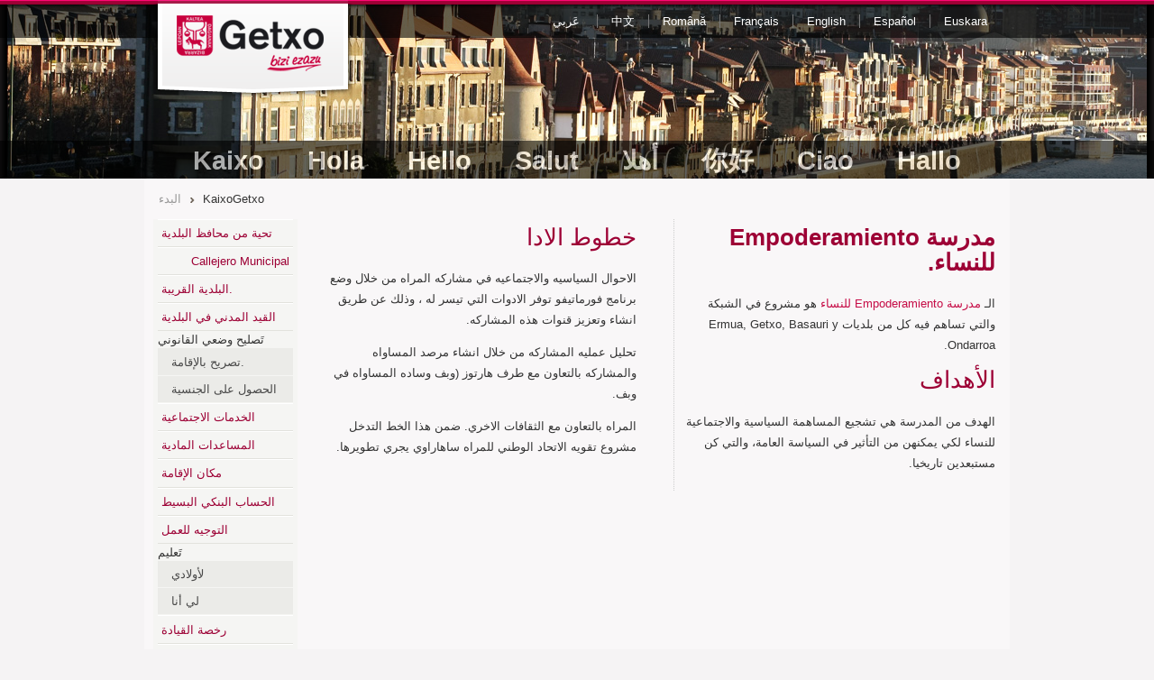

--- FILE ---
content_type: text/html; Charset=UTF-8
request_url: https://www.getxo.eus/kaixo/gestion.asp?codges=120&i=ar
body_size: 35547
content:

<!DOCTYPE html PUBLIC "-//W3C//DTD XHTML 1.0 Transitional//EN"
    "http://www.w3.org/TR/xhtml1/DTD/xhtml1-transitional.dtd">
<html xmlns="http://www.w3.org/1999/xhtml" xml:lang="ar" lang="ar">
<head>
<title>&#1605;&#1583;&#1585;&#1587;&#1577; Empoderamiento  &#1604;&#1604;&#1606;&#1587;&#1575;&#1569;.</title>


		<meta http-equiv="Content-language" content="ar" />
		<meta http-equiv="Content-Type" content="text/html; charset=UTF-8" />
		<meta name="Description" content="&#1573;&#1606;&#1575; &#1571;&#1581;&#1578;&#1575;&#1580; &#1573;&#1604;&#1609; . Getxo" />
		<meta name="Abstract" content="&#1573;&#1606;&#1575; &#1571;&#1581;&#1578;&#1575;&#1580; &#1573;&#1604;&#1609; . Getxo" />
		<meta name="Keywords" content="Ayuntamiento de Getxo,kaixogetxo.net, Guía de recursos, Guía de trámites municipales multilingüe, Ayuntamiento de Getxo,kaixogetxo.net,Saludo del Alcalde, El ayuntamiento más cerca,Empadronarme,Atención sanitaria,habitual,urgente,Servicios sociales,Prestaciones económicas,Vivienda,Empleo ,Enseñanza,para mis hijos e hijas,para mí,Carné; de conducir,Cultura, ocio y deporte,Consulados, asociaciones y otras informaciones.,Otros Servicios Municipales,Drogo-dependencias,Euskara,SERVICIO MUNICIPAL DE JUVENTUD,Escuela de Empoderamiento para Mujeres,INFORMACION SOBRE CONSUMO,Internet,Seguridad Ciudadana,Atención a víctimas de malos tratos,Regularizar mi situación,Autorización de Residencia,Autorización de Trabajo,Autorización de Estancia,Nacionalidad,Asilo y refugio ,&#1578;&#1581;&#1610;&#1577; &#1605;&#1606; &#1605;&#1581;&#1575;&#1601;&#1592; &#1575;&#1604;&#1576;&#1604;&#1583;&#1610;&#1577;,&#1575;&#1604;&#1578;&#1608;&#1580;&#1610;&#1607; &#1604;&#1604;&#1593;&#1605;&#1604;,&#1575;&#1604;&#1573;&#1583;&#1605;&#1575;&#1606; &#1593;&#1604;&#1609; &#1575;&#1604;&#1605;&#1582;&#1583;&#1585;&#1575;&#1578;,&#1585;&#1582;&#1589;&#1577; &#1575;&#1604;&#1573;&#1602;&#1575;&#1605;&#1577;" />
		<meta name="Robots" content="all" />
		<meta name="Author" content="Eskura21" />
		<!--Página diseñada por Eskura21 info@eskura21.com www.eskura21.com 944438758-->
		<meta name="Owner" content="Ayuntamiento de Getxo" />
		<meta name="Copyright" content="Copyright © 2006-2012" />
		<meta http-equiv="Pragma" content="no-cache" />
		<meta http-equiv="Cache-Control" content="no-cache" />
		<meta http-equiv="Expires" content="0" />
		<meta name="MSSmartTagsPreventParsing" content="TRUE" />
		<meta http-equiv="Window-target" content="_top" />
		<meta http-equiv="imagetoolbar" content="no" />
		
		<link href="css/styles.css" rel="stylesheet" type="text/css" />
		<!--<link href="css/demo_table_jui.css" rel="stylesheet" type="text/css" />-->
		<link rel="icon" type="image/png" href="favicon.png" />

		<link href="css/inmigracion.css" rel="stylesheet" type="text/css" media="screen" />
		<link href="css/imprimir.css" rel="stylesheet" type="text/css"  media="print" />
		
		<script type="text/javascript" src="funciones.js"></script>

	</head>
	<body>
	
<div id="container">
  <div id="header">
    <div id="header_background">
      <div class="alpha_line_top"> </div>
      <div class="alpha_line"> </div>
      <div id="header_content" class="container_16">
        <div class="logo grid_4"> 
			<a href="http://www.getxo.net"> <img src="images_application/logo.png" alt="Logo Ayuntamiento Getxo" /></a>
			</div>

		<div class="languages">

		  <ul>
                <li class=""><a href="gestion.asp?codges=120&amp;i=eu"><span lang="eu" xml:lang="eu"
                    class="">Euskara</span></a></li>
                <li class=""><a href="gestion.asp?codges=120&amp;i=es"><span lang="es" xml:lang="es"
                    class="">Español</span></a></li>
                <li class=""><a href="gestion.asp?codges=120&amp;i=en">
				<span lang="en" xml:lang="en"
                    class="">English</span></a></li>
                <li class=""><a href="gestion.asp?codges=120&amp;i=fr"><span lang="fr" xml:lang="fr"
                    class="">Français</span></a></li>
                <li class=""><a href="gestion.asp?codges=120&amp;i=ro"><span lang="ro" xml:lang="ro"
                    class="">Română</span></a></li>
                <li class="">
				<a href="gestion.asp?codges=120&amp;i=zh">
				<span lang="zh" xml:lang="zh"
                    class="">中文</span></a></li>
                <li class=""><a href="gestion.asp?codges=120&amp;i=ar"><span lang="ar" xml:lang="ar"
                    class="">&nbsp;عَربي&nbsp;</span></a></li>
            </ul>

        </div>

		<div class="clear"> </div>
   <div class="alpha_line" style="margin-top: 48px; text-align:center; color: white; font-size: 2.3em; font-weight: bolder; padding-top: ">Kaixo&nbsp;&nbsp;&nbsp;&nbsp;&nbsp;&nbsp;Hola&nbsp;&nbsp;&nbsp;&nbsp;&nbsp;&nbsp;Hello&nbsp;&nbsp;&nbsp;&nbsp;&nbsp;&nbsp;Salut&nbsp;&nbsp;&nbsp;&nbsp;&nbsp;&nbsp;&#1571;&#1607;&#1604;&#1575;&nbsp;&nbsp;&nbsp;&nbsp;&nbsp;&nbsp;&#20320;&#22909;&nbsp;&nbsp;&nbsp;&nbsp;&nbsp;&nbsp;Ciao&nbsp;&nbsp;&nbsp;&nbsp;&nbsp;&nbsp;Hallo</div>	      </div>
    </div>
  </div>
  <div id="content" class="container_16">
    <!-- cabecera -->
   
	<a name="iracontenido" class="invisible"></a><a name="amenu" class="invisible"></a>

    <div class="menu_navigation grid_16"> <a href="default.asp">&#1575;&#1604;&#1576;&#1583;&#1569;</a> <span>&nbsp;</span> KaixoGetxo </div>
    <div class="left_column grid_3">
      <div id="secondary_menu">
<!--<h1>Kaixo</h1>-->
		<ul id="menudesplegable">
			
				
					<li class="offarabe" xml:lang="ar" lang="ar">
					
					<a href="gestion.asp?codges=0&amp;i=ar">
					&#1578;&#1581;&#1610;&#1577; &#1605;&#1606; &#1605;&#1581;&#1575;&#1601;&#1592; &#1575;&#1604;&#1576;&#1604;&#1583;&#1610;&#1577;
					</a>
					
					</li>
				
					<li class="arabe">
					
                            <a href="http://www.getxo.eus/callejero" rel="external" title="&#1575;&#1604;&#1605;&#1593;&#1604;&#1608;&#1605;&#1575;&#1578; &#1587;&#1608;&#1601; &#1578;&#1592;&#1607;&#1585; &#1601;&#1610; &#1606;&#1575;&#1601;&#1584;&#1607; &#1580;&#1583;&#1610;&#1583;&#1607;">
								Callejero Municipal
                        
						
							<!--&#1575;&#1604;&#1582;&#1585;&#1610;&#1591;&#1577; &#1575;&#1604;&#1605;&#1615;&#1582;&#1591;&#1591;-->
                        </a>
                    </li>
                
				
					<li class="offarabe" xml:lang="ar" lang="ar">
					
					<a href="gestion.asp?codges=10&amp;i=ar">
					&#1575;&#1604;&#1576;&#1604;&#1583;&#1610;&#1577; &#1575;&#1604;&#1602;&#1585;&#1610;&#1576;&#1577;.
					</a>
					
					</li>
				
				
					<li class="offarabe" xml:lang="ar" lang="ar">
					
					<a href="gestion.asp?codges=20&amp;i=ar">
					&#1575;&#1604;&#1602;&#1610;&#1583; &#1575;&#1604;&#1605;&#1583;&#1606;&#1610; &#1601;&#1610; &#1575;&#1604;&#1576;&#1604;&#1583;&#1610;&#1577;
					</a>
					
					</li>
				
				
					<li class="offarabe" xml:lang="ar" lang="ar">
					
					<!--<a href="#">-->
					&#1578;&#1614;&#1589;&#1604;&#1610;&#1581; &#1608;&#1590;&#1593;&#1610; &#1575;&#1604;&#1602;&#1575;&#1606;&#1608;&#1606;&#1610; 
				<ul>
				
				
					<li class="offarabe" xml:lang="ar" lang="ar">
					
					<a href="gestion.asp?codges=31&amp;i=ar">
					&#1578;&#1589;&#1585;&#1610;&#1581; &#1576;&#1575;&#1604;&#1573;&#1602;&#1575;&#1605;&#1577;.
					</a>
					
					</li>
				
				
					<li class="offarabe" xml:lang="ar" lang="ar">
					
					<a href="gestion.asp?codges=32&amp;i=ar">
					 &#1575;&#1604;&#1581;&#1589;&#1608;&#1604; &#1593;&#1604;&#1609; &#1575;&#1604;&#1580;&#1606;&#1587;&#1610;&#1577;
					</a>
					
					</li>
				
					</ul>
				</li>
				
				
					<li class="offarabe" xml:lang="ar" lang="ar">
					
					<a href="gestion.asp?codges=40&amp;i=ar">
					&#1575;&#1604;&#1582;&#1583;&#1605;&#1575;&#1578; &#1575;&#1604;&#1575;&#1580;&#1578;&#1605;&#1575;&#1593;&#1610;&#1577;
					</a>
					
					</li>
				
				
					<li class="offarabe" xml:lang="ar" lang="ar">
					
					<a href="gestion.asp?codges=50&amp;i=ar">
					&#1575;&#1604;&#1605;&#1587;&#1575;&#1593;&#1583;&#1575;&#1578; &#1575;&#1604;&#1605;&#1575;&#1583;&#1610;&#1577;
					</a>
					
					</li>
				
				
					<li class="offarabe" xml:lang="ar" lang="ar">
					
					<a href="gestion.asp?codges=60&amp;i=ar">
					&#1605;&#1603;&#1575;&#1606; &#1575;&#1604;&#1573;&#1602;&#1575;&#1605;&#1577;
					</a>
					
					</li>
				
				
					<li class="offarabe" xml:lang="ar" lang="ar">
					
					<a href="gestion.asp?codges=55&amp;i=ar">
					&#1575;&#1604;&#1581;&#1587;&#1575;&#1576; &#1575;&#1604;&#1576;&#1606;&#1603;&#1610; &#1575;&#1604;&#1576;&#1587;&#1610;&#1591;
					</a>
					
					</li>
				
				
					<li class="offarabe" xml:lang="ar" lang="ar">
					
					<a href="gestion.asp?codges=70&amp;i=ar">
					&#1575;&#1604;&#1578;&#1608;&#1580;&#1610;&#1607; &#1604;&#1604;&#1593;&#1605;&#1604;
					</a>
					
					</li>
				
				
					<li class="offarabe" xml:lang="ar" lang="ar">
					
					<!--<a href="#">-->
					&#1578;&#1614;&#1593;&#1604;&#1610;&#1605;
				<ul>
				
				
					<li class="offarabe" xml:lang="ar" lang="ar">
					
					<a href="gestion.asp?codges=81&amp;i=ar">
					&#1604;&#1571;&#1608;&#1604;&#1575;&#1583;&#1610;
					</a>
					
					</li>
				
				
					<li class="offarabe" xml:lang="ar" lang="ar">
					
					<a href="gestion.asp?codges=82&amp;i=ar">
					&#1604;&#1610; &#1571;&#1606;&#1575;
					</a>
					
					</li>
				
					</ul>
				</li>
				
				
					<li class="offarabe" xml:lang="ar" lang="ar">
					
					<a href="gestion.asp?codges=90&amp;i=ar">
					&#1585;&#1582;&#1589;&#1577; &#1575;&#1604;&#1602;&#1610;&#1575;&#1583;&#1577;
					</a>
					
					</li>
				
				
					<li class="offarabe" xml:lang="ar" lang="ar">
					
					<a href="gestion.asp?codges=113&amp;i=ar">
					&#1575;&#1604;&#1579;&#1602;&#1575;&#1601;&#1577; &#1608;&#1575;&#1604;&#1605;&#1578;&#1593;&#1577; &#1608;&#1575;&#1604;&#1585;&#1610;&#1575;&#1590;&#1577;
					</a>
					
					</li>
				
				
					<li class="offarabe" xml:lang="ar" lang="ar">
					
					<a href="gestion.asp?codges=6130&amp;i=ar">
					&#1575;&#1604;&#1602;&#1606;&#1589;&#1604;&#1610;&#1575;&#1578;
					</a>
					
					</li>
				
				
					<li class="offarabe" xml:lang="ar" lang="ar">
					
					<a href="gestion.asp?codges=1440&amp;i=ar">
					&#1575;&#1604;&#1580;&#1605;&#1593;&#1610;&#1575;&#1578;
					</a>
					
					</li>
				
				
					<li class="offarabe" xml:lang="ar" lang="ar">
					
					<!--<a href="#">-->
					&#1582;&#1583;&#1605;&#1575;&#1578; &#1575;&#1604;&#1576;&#1604;&#1583;&#1610;&#1577; &#1575;&#1604;&#1571;&#1582;&#1585;&#1609;
				<ul>
				
				
					<li class="offarabe" xml:lang="ar" lang="ar">
					
					<a href="gestion.asp?codges=6001&amp;i=ar">
					&#1608;&#1581;&#1583;&#1577; &#1575;&#1604;&#1607;&#1580;&#1585;&#1577; &#1608;&#1575;&#1604;&#1578;&#1593;&#1583;&#1583; &#1575;&#1604;&#1579;&#1602;&#1575;&#1601;&#1610;
					</a>
					
					</li>
				
				
					<li class="offarabe" xml:lang="ar" lang="ar">
					
					<a href="gestion.asp?codges=121&amp;i=ar">
					&#1575;&#1604;&#1573;&#1583;&#1605;&#1575;&#1606; &#1593;&#1604;&#1609; &#1575;&#1604;&#1605;&#1582;&#1583;&#1585;&#1575;&#1578;
					</a>
					
					</li>
				
				
					<li class="offarabe" xml:lang="ar" lang="ar">
					
					<a href="gestion.asp?codges=124&amp;i=ar">
					&#1575;&#1604;&#1604;&#1594;&#1577; &#1575;&#1604;&#1576;&#1575;&#1587;&#1603;&#1610;&#1577;
					</a>
					
					</li>
				
				
					<li class="offarabe" xml:lang="ar" lang="ar">
					
					<a href="gestion.asp?codges=123&amp;i=ar">
					&#1575;&#1604;&#1582;&#1583;&#1605;&#1575;&#1578; &#1575;&#1604;&#1576;&#1604;&#1583;&#1610;&#1577; &#1604;&#1604;&#1588;&#1576;&#1575;&#1576;
					</a>
					
					</li>
				
				
					<li class="onarabe" xml:lang="ar" lang="ar">
					
					<!--<a href="#">-->
					&#1605;&#1583;&#1585;&#1587;&#1577; Empoderamiento  &#1604;&#1604;&#1606;&#1587;&#1575;&#1569;.
					</li>
				
				
					<li class="offarabe" xml:lang="ar" lang="ar">
					
					<a href="gestion.asp?codges=122&amp;i=ar">
					&#1605;&#1593;&#1604;&#1608;&#1605;&#1575;&#1578; &#1593;&#1606; &#1575;&#1604;&#1575;&#1587;&#1578;&#1607;&#1604;&#1575;&#1603;
					</a>
					
					</li>
				
				
					<li class="offarabe" xml:lang="ar" lang="ar">
					
					<a href="gestion.asp?codges=126&amp;i=ar">
					  &#1573;&#1606;&#1578;&#1585;&#1606;&#1610;&#1578;
					</a>
					
					</li>
				
					</ul>
				</li>
				
				
					<li class="offarabe" xml:lang="ar" lang="ar">
					
					<a href="gestion.asp?codges=130&amp;i=ar">
					 &#1571;&#1605;&#1606; &#1575;&#1604;&#1605;&#1608;&#1575;&#1591;&#1606;&#1610;&#1606;
					</a>
					
					</li>
				
				
					<li class="offarabe" xml:lang="ar" lang="ar">
					
					<a href="gestion.asp?codges=14&amp;i=ar">
					&#1585;&#1593;&#1575;&#1610;&#1577; &#1590;&#1581;&#1575;&#1610;&#1575; &#1575;&#1604;&#1605;&#1593;&#1575;&#1605;&#1604;&#1577; &#1575;&#1604;&#1587;&#1610;&#1574;&#1577; .
					</a>
					
					</li>
				
				
					<li class="offarabe" xml:lang="ar" lang="ar">
					
					<a href="gestion.asp?codges=21&amp;i=ar">
					&#1585;&#1593;&#1575;&#1610;&#1577; &#1590;&#1581;&#1575;&#1610;&#1575; &#1575;&#1604;&#1578;&#1605;&#1610;&#1610;&#1586; &#1575;&#1604;&#1593;&#1606;&#1589;&#1585;&#1610;
					</a>
					
					</li>
				
				
					<li class="offarabe" xml:lang="ar" lang="ar">
					
					<!--<a href="#">-->
					&#1578;&#1591;&#1576;&#1610;&#1593; &#1608;&#1590;&#1593;&#1610; &#1575;&#1604;&#1602;&#1575;&#1606;&#1608;&#1606;&#1610;.
				<ul>
				
				
					<li class="offarabe" xml:lang="ar" lang="ar">
					
					<a href="gestion.asp?codges=151&amp;i=ar">
					&#1585;&#1582;&#1589;&#1577; &#1575;&#1604;&#1573;&#1602;&#1575;&#1605;&#1577;
					</a>
					
					</li>
				
				
					<li class="offarabe" xml:lang="ar" lang="ar">
					
					<a href="gestion.asp?codges=125&amp;i=ar">
					&#1578;&#1589;&#1585;&#1610;&#1581; &#1575;&#1604;&#1593;&#1605;&#1604; &#1608;&#1575;&#1604;&#1573;&#1602;&#1575;&#1605;&#1577;
					</a>
					
					</li>
				
				
					<li class="offarabe" xml:lang="ar" lang="ar">
					
					<a href="gestion.asp?codges=161&amp;i=ar">
					&#1585;&#1582;&#1589;&#1577; &#1575;&#1604;&#1573;&#1602;&#1575;&#1605;&#1577; &#1604;&#1601;&#1578;&#1585;&#1577; &#1605;&#1593;&#1610;&#1606;
					</a>
					
					</li>
				
				
					<li class="offarabe" xml:lang="ar" lang="ar">
					
					<a href="gestion.asp?codges=154&amp;i=ar">
					&#1575;&#1604;&#1580;&#1606;&#1587;&#1610;&#1577;
					</a>
					
					</li>
				
				
					<li class="offarabe" xml:lang="ar" lang="ar">
					
					<a href="gestion.asp?codges=160&amp;i=ar">
					&#1575;&#1604;&#1604;&#1580;&#1608;&#1569; &#1608;&#1575;&#1604;&#1606;&#1586;&#1608;&#1581; &#1608; &#1573;&#1606;&#1593;&#1583;&#1575;&#1605; &#1575;&#1604;&#1580;&#1606;&#1587;&#1610;&#1577;
					</a>
					
					</li>
				
				
					<li class="offarabe" xml:lang="ar" lang="ar">
					
					<a href="gestion.asp?codges=165&amp;i=ar">
					&#1575;&#1604;&#1593;&#1608;&#1583;&#1577; &#1575;&#1604;&#1591;&#1608;&#1593;&#1610;&#1577; &#1604;&#1604;&#1605;&#1607;&#1575;&#1580;&#1585;&#1610;&#1606;
					</a>
					
					</li>
				
				
					<li class="offarabe" xml:lang="ar" lang="ar">
					
					<a href="gestion.asp?codges=170&amp;i=ar">
					&#1575;&#1604;&#1578;&#1589;&#1583;&#1610;&#1602; &#1593;&#1604;&#1609; &#1575;&#1604;&#1608;&#1579;&#1575;&#1574;&#1602;
					</a>
					
					</li>
				
				
					<li class="offarabe" xml:lang="ar" lang="ar">
					
					<a href="gestion.asp?codges=190&amp;i=ar">
					&#1575;&#1604;&#1578;&#1608;&#1580;&#1610;&#1607; &#1575;&#1604;&#1602;&#1575;&#1606;&#1608;&#1606;&#1610;
					</a>
					
					</li>
				
				
					<li class="offarabe" xml:lang="ar" lang="ar">
					
					<a href="gestion.asp?codges=200&amp;i=ar">
					&#1575;&#1604;&#1575;&#1587;&#1578;&#1588;&#1575;&#1585;&#1577; &#1575;&#1604;&#1602;&#1575;&#1606;&#1608;&#1606;&#1610;&#1577; &#1575;&#1604;&#1605;&#1580;&#1575;&#1606;&#1610;&#1577;
					</a>
					
					</li>
				
				
					<li class="offarabe" xml:lang="ar" lang="ar">
					
					<a href="gestion.asp?codges=175&amp;i=ar">
					&#1605;&#1586;&#1610;&#1583; &#1605;&#1606; &#1575;&#1604;&#1605;&#1593;&#1604;&#1608;&#1605;&#1575;&#1578;
					</a>
					
					</li>
				
				
					<li class="offarabe" xml:lang="ar" lang="ar">
					
					<a href="gestion.asp?codges=&amp;i=ar">
					
					</a>
					
					</li>
				
			</ul>
			</li>
		</ul>
	
      </div>
    </div>
    <div class="main_column grid_13">

		
			<div id="contenido1_2">
			<!--<p class="invisible"/>--><!-- SUSTITUIR por pag 5000 frase numero 21 -->
				<h2 class="arabe">&#1582;&#1591;&#1608;&#1591; &#1575;&#1604;&#1575;&#1583;&#1575;</h2>
<p class="arabe">&#1575;&#1604;&#1575;&#1581;&#1608;&#1575;&#1604; &#1575;&#1604;&#1587;&#1610;&#1575;&#1587;&#1610;&#1607; &#1608;&#1575;&#1604;&#1575;&#1580;&#1578;&#1605;&#1575;&#1593;&#1610;&#1607; &#1601;&#1610; &#1605;&#1588;&#1575;&#1585;&#1603;&#1607; &#1575;&#1604;&#1605;&#1585;&#1575;&#1607; &#1605;&#1606; &#1582;&#1604;&#1575;&#1604; &#1608;&#1590;&#1593; &#1576;&#1585;&#1606;&#1575;&#1605;&#1580; &#1601;&#1608;&#1585;&#1605;&#1575;&#1578;&#1610;&#1601;&#1608; &#1578;&#1608;&#1601;&#1585; &#1575;&#1604;&#1575;&#1583;&#1608;&#1575;&#1578; &#1575;&#1604;&#1578;&#1610; &#1578;&#1610;&#1587;&#1585; &#1604;&#1607; &#1548; &#1608;&#1584;&#1604;&#1603; &#1593;&#1606; &#1591;&#1585;&#1610;&#1602; &#1575;&#1606;&#1588;&#1575;&#1569; &#1608;&#1578;&#1593;&#1586;&#1610;&#1586; &#1602;&#1606;&#1608;&#1575;&#1578; &#1607;&#1584;&#1607; &#1575;&#1604;&#1605;&#1588;&#1575;&#1585;&#1603;&#1607;.</p>
<p class="arabe">&#1578;&#1581;&#1604;&#1610;&#1604; &#1593;&#1605;&#1604;&#1610;&#1607; &#1575;&#1604;&#1605;&#1588;&#1575;&#1585;&#1603;&#1607; &#1605;&#1606; &#1582;&#1604;&#1575;&#1604; &#1575;&#1606;&#1588;&#1575;&#1569; &#1605;&#1585;&#1589;&#1583; &#1575;&#1604;&#1605;&#1587;&#1575;&#1608;&#1575;&#1607; &#1608;&#1575;&#1604;&#1605;&#1588;&#1575;&#1585;&#1603;&#1607; &#1576;&#1575;&#1604;&#1578;&#1593;&#1575;&#1608;&#1606; &#1605;&#1593; &#1591;&#1585;&#1601; &#1607;&#1575;&#1585;&#1578;&#1608;&#1586; (&#1608;&#1576;&#1601; &#1608;&#1587;&#1575;&#1583;&#1607; &#1575;&#1604;&#1605;&#1587;&#1575;&#1608;&#1575;&#1607; &#1601;&#1610; &#1608;&#1576;&#1601;.</p>
<p class="arabe">&#1575;&#1604;&#1605;&#1585;&#1575;&#1607; &#1576;&#1575;&#1604;&#1578;&#1593;&#1575;&#1608;&#1606; &#1605;&#1593; &#1575;&#1604;&#1579;&#1602;&#1575;&#1601;&#1575;&#1578; &#1575;&#1604;&#1575;&#1582;&#1585;&#1610;. &#1590;&#1605;&#1606; &#1607;&#1584;&#1575; &#1575;&#1604;&#1582;&#1591; &#1575;&#1604;&#1578;&#1583;&#1582;&#1604; &#1605;&#1588;&#1585;&#1608;&#1593; &#1578;&#1602;&#1608;&#1610;&#1607; &#1575;&#1604;&#1575;&#1578;&#1581;&#1575;&#1583; &#1575;&#1604;&#1608;&#1591;&#1606;&#1610; &#1604;&#1604;&#1605;&#1585;&#1575;&#1607; &#1587;&#1575;&#1607;&#1575;&#1585;&#1575;&#1608;&#1610; &#1610;&#1580;&#1585;&#1610; &#1578;&#1591;&#1608;&#1610;&#1585;&#1607;&#1575;.</p>

			</div>
			
			<div id="contenido2_2">
				<h1 class="arabe">&#1605;&#1583;&#1585;&#1587;&#1577; Empoderamiento  &#1604;&#1604;&#1606;&#1587;&#1575;&#1569;.</h1>
<p class="arabe">&#1575;&#1604;&#1600; <a href="http://www.getxo.eus/es/igualdad/programas/escuela-de-empoderamiento"> &#1605;&#1583;&#1585;&#1587;&#1577; Empoderamiento &#1604;&#1604;&#1606;&#1587;&#1575;&#1569;</a> &#1607;&#1608; &#1605;&#1588;&#1585;&#1608;&#1593; &#1601;&#1610; &#1575;&#1604;&#1588;&#1576;&#1603;&#1577; &#1608;&#1575;&#1604;&#1578;&#1610; &#1578;&#1587;&#1575;&#1607;&#1605; &#1601;&#1610;&#1607; &#1603;&#1604; &#1605;&#1606; &#1576;&#1604;&#1583;&#1610;&#1575;&#1578;  Ermua, Getxo, Basauri y Ondarroa.</p>
<h2 class="arabe">     &#1575;&#1604;&#1571;&#1607;&#1583;&#1575;&#1601;</h2>
<p class="arabe">&#1575;&#1604;&#1607;&#1583;&#1601; &#1605;&#1606; &#1575;&#1604;&#1605;&#1583;&#1585;&#1587;&#1577; &#1607;&#1610; &#1578;&#1588;&#1580;&#1610;&#1593; &#1575;&#1604;&#1605;&#1587;&#1575;&#1607;&#1605;&#1577; &#1575;&#1604;&#1587;&#1610;&#1575;&#1587;&#1610;&#1577; &#1608;&#1575;&#1604;&#1575;&#1580;&#1578;&#1605;&#1575;&#1593;&#1610;&#1577; &#1604;&#1604;&#1606;&#1587;&#1575;&#1569; &#1604;&#1603;&#1610; &#1610;&#1605;&#1603;&#1606;&#1607;&#1606; &#1605;&#1606; &#1575;&#1604;&#1578;&#1571;&#1579;&#1610;&#1585; &#1601;&#1610; &#1575;&#1604;&#1587;&#1610;&#1575;&#1587;&#1577; &#1575;&#1604;&#1593;&#1575;&#1605;&#1577;&#1548; &#1608;&#1575;&#1604;&#1578;&#1610; &#1603;&#1606; &#1605;&#1587;&#1578;&#1576;&#1593;&#1583;&#1610;&#1606; &#1578;&#1575;&#1585;&#1610;&#1582;&#1610;&#1575;.</p>

			</div>
		
</div>
    <div class="clear"> </div>
  </div>
  <div id="footer">
    <!--
	<div class="footer_images">
      <div class="container_16">
        <div class="footer_images_element grid_4"> <a target="_blank" href="http://maps.google.es/maps/ms?hl=es&amp;ie=UTF8&amp;msa=0&amp;msid=213830899450626434144.0004949b8ec3ff5326a52&amp;z=13"> <img alt="" src="images_application/bidegorris_footer.jpg" /></a> <span class="text"> <span>Bidegorris en Getxo</span></span>
          <p>¡Muévete en bici por Getxo! Descubre nuestros bidegorris y nuestro sistema de alquiler de bicicletas.</p>
        </div>
        <div class="footer_images_element grid_4"> <a target="_blank" href="http://www.getxo.eus/es/juventud/ludoteka"> <img alt="" src="images_application/footer_ludoteka.jpg" /></a> <span class="text"> <span>Ludoteka Kukupraka Oferta de verano 2011</span></span>
          <p>Desde el 24 de junio hasta el 2 de septiembre
            de 2011 la ludoteca abrirá sus puertas de 10:30 a 13:30 para  niños y 
            niñas de 5 a 11 años con mejoras en su funcionamiento.</p>
        </div>
        <div class="footer_images_element grid_4"> <a target="_blank" href="http://www.getxo.eus/es/servicios/agenda"> <img alt="" src="images_application/footer_jaiak.jpg" /></a> <span class="text"> <span>Fiestas en Getxo</span></span>
          <p>Descubre el calendario festivo de este año</p>
        </div>
        <div class="footer_images_element grid_4"> <a target="_blank" href="http://www.getxo.eus/es/turismo/productos-servicios/costa-vasca-a-toda-vela"> <img alt="" src="images_application/footer_vela.jpg" /></a> <span class="text"> <span>Siente, escucha, acaricia el mar, baila con las olas...</span></span>
          <p>Ver alejarse la costa poco a poco, sentir el 
            mar en su plenitud, respirar su brisa...navegar te produce una intensa 
            sensación de bienestar y libertad.</p>
        </div>
        <div class="clear"> </div>
      </div>
    </div>
    <div class="footer_links">
      <div class="container_16">
        <div class="footer_links_element grid_4"> <a class="main_link" href="/es/ayuntamiento/"> Ayuntamiento</a>
          <div class="col_1">
            <ul>
              <li><a href="/es/ayuntamiento/el-alcalde/saludo">El Alcalde</a>
                <ul>
                  <li><a href="/es/ayuntamiento/el-alcalde/saludo">Saludo</a></li>
                  <li><a href="/es/ayuntamiento/el-alcalde/biografia">Biografía</a></li>
                  <li><a href="/es/ayuntamiento/el-alcalde/funciones">Funciones</a></li>
                </ul>
              </li>
              <li><a href="/es/ayuntamiento/organismos-autonomos">Organismos Autónomos</a></li>
              <li><a href="/es/ayuntamiento/elecciones">Elecciones</a></li>
            </ul>
          </div>
          <div class="col_1">
            <ul>
              <li><a href="/es/ayuntamiento/organizacion-municipal/competencias">Organización Municipal</a>
                <ul>
                  <li><a href="/es/ayuntamiento/organizacion-municipal/competencias">Competencias</a></li>
                  <li><a href="/es/ayuntamiento/organizacion-municipal/tenientes-de-alcalde">Tenientes de Alcalde</a></li>
                  <li><a href="/es/ayuntamiento/organizacion-municipal/junta-de-gobierno">Junta de Gobierno</a></li>
                  <li><a href="/es/ayuntamiento/organizacion-municipal/junta-de-portavoces">Junta de Portavoces</a></li>
                  <li><a href="/es/ayuntamiento/organizacion-municipal/comisiones-informativas">Comisiones informativas</a></li>
                  <li><a href="/es/ayuntamiento/organizacion-municipal/el-pleno">El Pleno</a></li>
                  <li><a href="/es/ayuntamiento/organizacion-municipal/sesiones-plenarias">Sesiones plenarias </a></li>
                  <li><a href="/es/ayuntamiento/organizacion-municipal/grupos-politicos">Grupos Políticos</a></li>
                  <li><a href="/es/ayuntamiento/organizacion-municipal/areas-municipales">Áreas Municipales</a></li>
                </ul>
              </li>
            </ul>
          </div>
          <div class="col_1">
            <ul>
              <li><a href="/es/ayuntamiento/gestion-municipal">Gestión Municipal</a>
                <ul>
                  <li><a href="/es/ayuntamiento/gestion-municipal/plan-de-legislatura">Plan de Legislatura</a></li>
                  <li><a href="/es/ayuntamiento/gestion-municipal/presupuestos">Presupuestos</a></li>
                  <li><a href="/es/ayuntamiento/gestion-municipal/pgou">PGOU</a></li>
                </ul>
              </li>
              <li><a href="/es/ayuntamiento/observatorio-urbano">Observatorio Urbano</a></li>
              <li><a href="/es/ayuntamiento/normativa">Normativa</a></li>
              <li><a href="/es/ayuntamiento/perfil-del-contratante">Perfil de Contratante</a></li>
              <li><a href="/es/ayuntamiento/oficinas-municipales">Oficinas Municipales</a></li>
            </ul>
          </div>
        </div>
        <div class="footer_links_element grid_4"> <a class="main_link" href="/es/servicios/"> Servicios</a>
          <div class="col_1">
            <ul>
              <li><a href="/es/servicios/tramites">Trámites y Subvenciones</a></li>
              <li><a href="/es/servicios/oferta-publica-de-empleo">Oferta pública de empleo</a></li>
              <li><a href="/es/servicios/calendario-del-contribuyente">Calendario del contribuyente</a></li>
              <li><a href="/es/servicios/participacion-ciudadana">Participación ciudadana</a></li>
              <li><a href="/es/servicios/atencion-ciudadana">Atención ciudadana</a></li>
            </ul>
          </div>
          <div class="col_1">
            <ul>
              <li><a href="/es/servicios/comunicacion/noticias">Comunicación</a>
                <ul>
                  <li><a href="/es/servicios/comunicacion/noticias">Noticias</a></li>
                  <li><a href="/es/servicios/comunicacion/sala-prensa">Sala de prensa </a></li>
                </ul>
              </li>
              <li><a href="/es/servicios/publicaciones">Publicaciones</a>
                <ul>
                  <li><a href="/es/servicios/publicaciones/getxoberri">Getxoberri</a></li>
                  <li><a href="/es/servicios/publicaciones/gk">Gk</a></li>
                  <li><a href="/es/servicios/publicaciones/gazteak">Gazteak</a></li>
                  <li><a href="/es/servicios/publicaciones/seme-alabak">Seme-alabak</a></li>
                  <li><a href="/es/servicios/publicaciones/emeki">Emeki</a></li>
                  <li><a href="/es/servicios/publicaciones/getxo-antzokia">Getxo Antzokia</a></li>
                </ul>
              </li>
            </ul>
          </div>
          <div class="col_1">
            <ul>
              <li><a href="/es/servicios/avisos">Avisos</a></li>
              <li><a href="/es/servicios/agenda">Agenda</a></li>
              <li><a href="/es/servicios/transporte-movilidad">Transporte y movilidad </a></li>
              <li><a href="/es/servicios/limpieza">Limpieza</a></li>
              <li><a href="/es/servicios/salud-servicios-sanitarios">Salud - Servicios sanitarios </a></li>
              <li><a href="/es/servicios/cementerio-municipal">Cementerio municipal </a></li>
              <li><a href="/es/servicios/callejero">Callejero</a></li>
              <li><a href="/es/servicios/farmacias">Farmacias</a></li>
            </ul>
          </div>
        </div>
        <div class="footer_links_element grid_4"> <a class="main_link" href="/es/vivir-en-getxo/"> Vivir en Getxo</a>
          <div class="col_1">
            <ul>
              <li><a href="/es/aula-de-cultura">Aula de Cultura </a></li>
              <li><a href="/es/getxo-kirolak">Getxo Kirolak</a></li>
              <li><a href="/es/euskera">Euskera</a></li>
              <li><a href="/es/juventud">Juventud</a></li>
              <li><a href="/es/igualdad">Igualdad</a></li>
              <li><a href="/es/inmigracion">Inmigración</a></li>
              <li><a href="/es/servicios-sociales">Servicios sociales</a></li>
            </ul>
          </div>
          <div class="col_1">
            <ul>
              <li><a href="/es/cooperacion-al-desarrollo">Cooperación al desarrollo</a></li>
              <li><a href="/es/educacion">Educación</a></li>
              <li><a href="/es/euskaltegi">Euskaltegi</a></li>
              <li><a href="/es/musika-eskola">Musika Eskola</a></li>
              <li><a href="/es/residencia">Residencia</a></li>
              <li><a href="/es/calidad">Calidad</a></li>
            </ul>
          </div>
          <div class="col_1">
            <ul>
              <li><a href="/es/medio-ambiente">Medio ambiente</a></li>
              <li><a href="/es/getxolan">Getxolan</a></li>
              <li><a href="/es/urbanismo">Urbanismo</a></li>
              <li><a href="/es/vivienda">Vivienda</a></li>
              <li><a href="/es/policia-local">Policía local</a></li>
              <li><a href="/es/proteccion-civil">Protección civil</a></li>
            </ul>
          </div>
        </div>
        <div class="footer_links_element grid_4"> <a class="main_link" href="/es/turismo/"> Turismo</a>
          <div class="col_1">
            <ul>
              <li><a href="/es/turismo/ven-a-getxo/">Ven a Getxo</a>
                <ul>
                  <li><a href="/es/turismo/ven-a-getxo/presentacion-turismo">Presentación/Historia</a></li>
                  <li><a href="/es/turismo/ven-a-getxo/como-llegar">Cómo llegar</a></li>
                  <li><a href="/es/turismo/ven-a-getxo/oficina-de-turismo">Oficina de Turismo</a></li>
                </ul>
              </li>
              <li><a href="/es/turismo/cruceros">Cruceros</a> </li>
              <li><a href="/es/turismo/donde-dormir">Dónde dormir</a></li>
              <li><a href="/es/turismo/donde-comer">Dónde comer</a></li>
            </ul>
          </div>
          <div class="col_1">
            <ul>
              <li><a href="/es/turismo/productos-servicios">Productos/Servicios</a>
                <ul>
                  <li><a href="/es/turismo/productos-servicios/escapadas-culturales">Escapadas Culturales</a></li>
                  <li><a href="/es/turismo/productos-servicios/promocion-crucero">Promocion Crucero</a></li>
                  <li><a href="/es/turismo/productos-servicios/costa-vasca-a-toda-vela">Costa Vasca a vela</a> </li>
                  <li><a href="/es/turismo/productos-servicios/visitas-turisticas-guiadas">Visitas turísticas </a></li>
                  <li><a href="/es/turismo/productos-servicios/taxi-tour">Taxi Tour</a></li>
                  <li><a href="/es/turismo/productos-servicios/vive-la-playa">¡Vive la playa!</a></li>
                  <li><a href="/es/turismo/productos-servicios/getxo-pass">Getxo Pass</a></li>
                  <li><a href="/es/turismo/reserva-alojamiento">Reservas</a></li>
                </ul>
              </li>
            </ul>
          </div>
          <div class="col_1">
            <ul>
              <li><a href="/es/turismo/que-hacer">Qué hacer</a>
                <ul>
                  <li><a href="/es/turismo/que-hacer/rutas-por-getxo">Rutas por Getxo</a></li>
                  <li><a href="/es/turismo/que-hacer/patrimonio-monumental">Patrimonio monumental</a></li>
                  <li><a href="/es/turismo/que-hacer/entorno-natural">Entorno natural</a></li>
                  <li><a href="/es/turismo/que-hacer/para-los-ninos">Para los niños</a></li>
                  <li><a href="/es/turismo/que-hacer/el-puente-colgante">El puente colgante</a></li>
                  <li><a href="/es/turismo/que-hacer/puerto-deportivo">Puerto deportivo</a></li>
                  <li><a href="/es/turismo/que-hacer/puerto-viejo">Puerto viejo</a></li>
                  <li><a href="/es/turismo/que-hacer/las-playas-y-acantilados">Las playas y acantilados</a></li>
                  <li><a href="/es/turismo/que-hacer/aquarium">Aquarium</a></li>
                  <li><a href="/es/turismo/que-hacer/de-compras">De compras</a></li>
                  <li><a href="/es/turismo/que-hacer/agenda">Agenda</a></li>
                  <li><a href="/es/turismo/que-hacer/actividades-y-deportes">Actividades y deportes</a></li>
                </ul>
              </li>
              <li><a href="/es/turismo/noticias">Noticias</a></li>
            </ul>
          </div>
        </div>
        <div class="clear"></div>
      </div>
    </div>
    <div class="footer_common">
      <div class="container_16">
        <div class="footer_common_links grid_8">
          <ul>
            <li><a href="/es/informacion/mapa-web">Mapa Web</a></li>
            <li><a href="/es/informacion/accesibilidad">Accesibilidad</a></li>
            <li><a href="/es/informacion/nota-legal">Nota Legal</a></li>
            <li><a href="/es/informacion/privacidad">Privacidad</a></li>
          </ul>
        </div>
        <div class="footer_common_links_social grid_8">
          <ul>
            <li><a target="_blank" href="http://twitter.com/getxoweb" class="twitter">Twitter</a></li>
            <li><a href="/es/informacion/rss" class="rss">RSS</a></li>
            <li><a href="/es/servicios/callejero" class="callejero">Callejero</a></li>
            <li><a href="/es/servicios/agenda" class="agenda">Agenda</a></li>
          </ul>
        </div>
      </div>
    </div>
    -->
	<div class="footer_address">
      <div class="footer_address_text">
        <p>©  2011 Ayuntamiento de Getxo</p>
        <p>Urgull z.g /s.n, 2. solairua/piso 2º. | 48991 Getxo </p>
		<p><a href="http://www.getxo.eus" style="color:#fff">Website</a> | <a href="http://www.facebook.com/getxoentreculturas" style="color:#fff">Facebook</a></p>
      </div>
    </div>
  </div>
  <div class="footer_background"> </div>
</div>
</body>
</html>
<!-- 27/01/2026 23:58:16#192.168.144.152###/kaixo/gestion.asp#Mozilla/5.0 (Macintosh; Intel Mac OS X 10_15_7) AppleWebKit/537.36 (KHTML, like Gecko) Chrome/131.0.0.0 Safari/537.36; ClaudeBot/1.0; +claudebot@anthropic.com)#G#120#ar -->


--- FILE ---
content_type: text/css
request_url: https://www.getxo.eus/kaixo/css/inmigracion.css
body_size: 3033
content:
/* INDEX */
#kaixo{
	color:#fff;
	position:absolute;
	top:30px;
	font-family:Arial, Helvetica, sans-serif;
	opacity: 0.2;
}
#contenidoymenuindex{
	width: 100%;
	float: left;
	position: relative;
	background:#fff;
	height: 56em;
}

#contenidoymenuindex li{
	list-style: none;
}

#guiaderecursos {
	background: #fff;
	color: #9D0135;
	font-size: 1.5em;
	border: 3px solid #9D0135;
	 border-radius:10px;
	-moz-border-radius:10px;
	mso-border-radius:10px;
	-webkit-border-radius:10px;
	padding: 10px;
	text-decoration:none;
	font-family:Arial, Helvetica, sans-serif;
	}

#guiaderecursos h1, #guiaderecursos  h2{
	border:none;
	text-align:center;

}
#guiaderecursos a {
	color: #9D0135 !important;
	/* font-size:1.1em; */
}
#guiaderecursos .arabe{
	font-size:1.3em;
}

#guiaderecursos h1{
	border-radius:10px;
	-moz-border-radius:10px;
	mso-border-radius:10px;
	-webkit-border-radius:10px;
	background: #9D0135;
	color:#ffffff;
	padding: 10px; 
	padding-left:20px;
}
#guiaderecursos {
	margin-top:10px;
	font-size: 90%;
}
#textovertical  h1{writing-mode: tb-rl; filter: flipv fliph} 

/* GESTIONES Y FICHAS */

#contenido1_2, #contenido2_2 {
	position: relative;
	width: 46%;/* 47%;*/
	padding: 0.5em;
}
#contenido1_2{
	float: left;	
}
#contenido2_2{
	border-left: 1px dotted #cccccc;
	float: right;
}
#contenido1_1{
	padding: 0.5em;
	position: relative;
	width: 92%;
	float:left;
 }


#plano{
	position: relative;
	float: right;
	width: 49%;
}
#plano img{
	border: 1px solid #cccccc;
}

#foto{
	position: relative;
	float: left;
	width: 50%;
	display: inline;
}
#foto p{
	text-align: center;
	border: 0px;
	line-height: 1.5em;
}
#foto a{
	text-decoration: underline;
	font-weight: bold;
}
#foto img{
	display: inline;
}
#foto span{
	display: inline;
}



/* CLASES */

.invisible{
	display: none;
	visibility: hidden;
}

.arabe, .dondearabe {
	direction: rtl;
	text-align: right;
	list-style: none none;
	list-style-image: none;
	list-style-type: none;
	white-space: normal;
}
.derecha {
	text-align:right;
	display: block;
}
.izquierda {
	text-align:left;
	display: list-item;
}

.centrado{	text-align: center;}
.cursiva{	font-style: italic;}
.negrita{	font-weight: bold;}

.donde, .dondearabe {
	margin-top: 0.7em;
	margin-bottom: 0.7em;
	color: #a00000; font-size: 0.9em;   
	font-weight: 	bold;  padding: 1px; 
	padding-right: 5px; 
	text-decoration:underline;
	text-transform: capitalize;
}

.bienvenida{
	border: 1px solid #cccccc;
}

.email{
	padding: 0.5em;
}

.alcalde{
	width: 75%;
	padding:1em;
	line-height: 2em;
	text-indent: 3em;
	padding-bottom: 1em;
	text-align: justify;
}

.firma{width: 75%;
	padding:1em;
	line-height: 1.5em;
	text-indent: 2em;
	padding-bottom: 1em;
	padding-right: 10em;
	text-align:right;
	float: right;
}

.grande{
	font-size:2em; 
	font-weight: bold;
	color:#990000;
	background:#ffffff;
}


--- FILE ---
content_type: text/css
request_url: https://www.getxo.eus/kaixo/css/imprimir.css
body_size: 1397
content:
/* ELEMENTOS HTML */
html{
	width: 18cm;
}
div{
float: left;
position: relative;
	margin: 0px;
	padding:0px;
}
body, p, li, a, span {font-size: 12pt;
	color: #000000;
	font-family: "Times New Roman", Times, serif;
}

h1, h2, h3, h4, h5, h6{	color: #000000;
	font-weight: bold;
	border:1px solid #000000;}

h1{font-size: 18pt; 	line-height: 18pt;}
h2{font-size: 16pt; 	line-height: 16pt;}
h3{font-size: 14pt; 	line-height: 14pt;}
h4{font-size: 12pt; 	line-height: 12pt;}

img{	text-align: center;}

#logo{
	width: 100%;
	margin: 0px;
	padding:0px;
	position: relative;
	display: inline;
}
#navegacion{display:none;
visibility: hidden; }
#botoiak{ display:none;
visibility: hidden;}

#menu{	display:none;
visibility: hidden;
}
#contenido{
	margin-top: 1cm;

}
#contenidoymenu, #contenido, #contenido1_1{
	background: transparent;
	color: #000000;
	font-family: "Times New Roman", serif;
padding: 0px;

}
#contenido1_2,#contenido2_2 {
	float: left;padding: 0px;
text-align: justify;
}

#contenido2_2{
	margin-top:12pt; 
}
.donde{
	border:1px solid #cccccc;
}
.arabe{
	direction: rtl;
	text-align: right;
	float: right;
	font-size: 16pt;
}
#eskura21{
	display:none;
visibility: hidden;
}
.invisible{
	display: none;
	visibility: hidden;
}
.negrita{
	font-weight: bold;
}
.cursiva{	font-style: italic;
}

--- FILE ---
content_type: application/javascript
request_url: https://www.getxo.eus/kaixo/funciones.js
body_size: 628
content:
 window.onload = alCargar;

function alCargar()
{
	if(location.search.indexOf('&imprimir')!=-1)
		print();
	
	externalLinks();
}

function imprimirJS(url)
{
	ventana = window.open(url+ '&imprimir','ventana','resizable=no,scrollbars=yes,menubar=no,toolbar=no,status=no,location=no');
}

function externalLinks() {
 if (!document.getElementsByTagName) return;
 var anchors = document.getElementsByTagName("a");
 for (var i=0; i<anchors.length; i++) {
   var anchor = anchors[i];
   if (anchor.getAttribute("href") &&
       anchor.getAttribute("rel") == "external")
     anchor.target = "_blank";
 }
}
